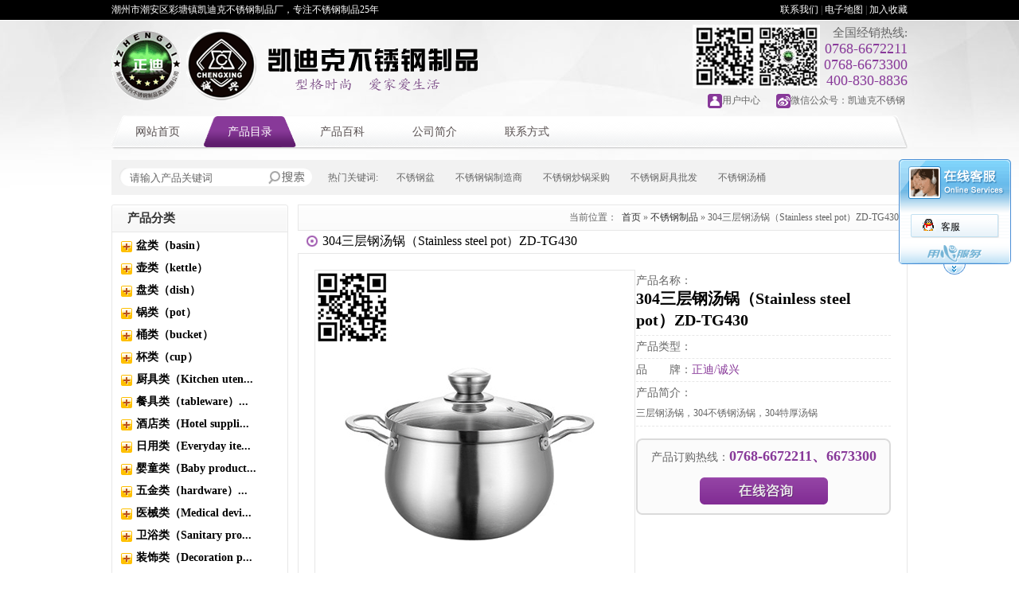

--- FILE ---
content_type: text/html; charset=utf-8
request_url: http://www.kaidike.cn/Cn/Product_Detail-791049-2470273-84652.html
body_size: 12923
content:
<!DOCTYPE html PUBLIC "-//W3C//DTD XHTML 1.0 Transitional//EN" "http://www.w3.org/TR/xhtml1/DTD/xhtml1-transitional.dtd">

<html xmlns="http://www.w3.org/1999/xhtml" >
<head>
    <title>304三层钢汤锅（Stainless steel pot）ZD-TG430_凯迪克不锈钢制品厂</title>
    <meta name="keywords" content="三层钢汤锅,304不锈钢汤锅,304特厚汤锅" />
    <meta name="description" content="品    名：304三层钢汤锅（Stainless steel pot） 编    号：ZD-TG430 材    质：304三层钢不锈...，联系电话：18029858892，联系人：黄先生" />

    <link href="http://y39-1.up71.com/Cn/Css/Css.css" type="text/css" rel="stylesheet" />

    <script src="http://Service.up71.com/Index.aspx?UserInfo_ID=791049&LanguageVersion=0" type="text/javascript" charset="UTF-8"></script>
<style>
.banner,.Superiority,.Smallads,.box1 .Profile,.gsimgbox,.ad1000x474,.Agents,.newsbox,.hotcpbox,.Brandbox,.about,.main_banner{
display: none;
}

.rzbox,#demo,.Hotline,.qa_message{
display: none;
}
</style>
<script type="text/javascript" src="http://y39-1.up71.com/Cn/javascript/jquery.js"></script>
<script type="text/javascript" src="http://y39-1.up71.com/Cn/javascript/jquery-1.4.2.min.js"></script>
<script type="text/javascript" src="http://y39-1.up71.com/Cn/javascript/ui.js"></script>
<script type="text/javascript" src="http://y39-1.up71.com/Cn/javascript/suggestword.js"></script>
<script type="text/javascript" src="http://y39-1.up71.com/Cn/javascript/slider.js"></script>
<script type="text/javascript" src="http://y39-1.up71.com/Cn/javascript/jcarousellite_1.0.1.js"></script>
<script type="text/javascript" src="http://y39-1.up71.com/Cn/javascript/Stuhover.js"></script>
<script type="text/javascript" src="http://y39-1.up71.com/Cn/javascript/top.js"></script>
<script type="text/javascript" src="http://y39-1.up71.com/Cn/javascript/common.js"></script>
<script type="text/javascript" src="http://y39-1.up71.com/Cn/javascript/newsScroll.js"></script>
<script type="text/javascript" src="http://y39-1.up71.com/Cn/javascript/scrolltopcontrol.js"></script>
<script type="text/javascript" src="http://y39-1.up71.com/Cn/javascript/CommonTop.js"></script>
<script type="text/javascript" src="http://y39-1.up71.com/Cn/javascript/TopProductSearch.js"></script>
    <script src="http://y39-1.up71.com/Cn/JavaScript/prodetail.js" type="text/javascript"></script>
    <link rel="stylesheet" href="http://y39-1.up71.com/Cn/css/globle_cn.css" type="text/css" media="screen, project, print" />
</head>
<body>
    <form name="form1" method="post" action="Product_Detail.aspx?UserInfo_ID=791049&amp;id=2470273&amp;CorpProductClass2_ID=84652" id="form1">
<div>
<input type="hidden" name="__VIEWSTATE" id="__VIEWSTATE" value="/wEPDwUKMTgwNzM2NjI1OWRkF/tx0h+UUatUumvyjsabENLqh08=" />
</div>

<div>

	<input type="hidden" name="__VIEWSTATEGENERATOR" id="__VIEWSTATEGENERATOR" value="58B34B64" />
	<input type="hidden" name="__EVENTVALIDATION" id="__EVENTVALIDATION" value="/wEWAgLVj/S4DgKio7DCAY+jgvUy02DuWQy0m4rjBv+mDYFi" />
</div>
    
<div class="topnav">
    <div class="t_linkbox">
        <div class="r_link">
            <a href="/Cn/SinglePage-791049-1.html" title='联系我们' alt='联系我们'>联系我们</a> | 
            <a href="/Cn/Map-791049.html" title='电子地图' alt='电子地图'>电子地图</a> |  
            <a id="addFavoriteLinks" href="javascript:void(0);" onMouseDown="ZkAddFavorite(this,document.location.href, document.title);" alt="点击加入收藏夹" title="点击加入收藏夹">加入收藏</a>
        </div>
        <div class="left_wc">潮州市潮安区彩塘镇凯迪克不锈钢制品厂，专注不锈钢制品25年</div>
    </div>
</div>
<div class="logocontainer">
    <div class="logo"><img title="潮洲市潮安区彩塘镇凯迪克不锈钢制品厂" src="http://file01.up71.com/File/CorpFrontInsertImage/2014/01/16/kaidike_8357_20140116164532.gif" border="0" alt="潮洲市潮安区彩塘镇凯迪克不锈钢制品厂"/></div>
    <div class="right_tel">
        <div class="tel">
            <div style="float:right;">全国经销热线:<p>0768-6672211</p>
            <p>0768-6673300</p><p>400-830-8836</p>
            </div>
            <div style="float:right; text-align:center; vertical-align:middle; padding-right:5px;"><img title="二维码" src="http://file01.up71.com/File/CorpFrontInsertImage/2014/05/20/kaidike_8357_20140520174440.png" border="0" width="80" height="80" alt="二维码"/><img title="二维码2" src="http://file01.up71.com/File/CorpFrontInsertImage/2014/05/20/kaidike_8357_20140520174451.png" border="0" width="80" height="80" alt="二维码2"/></div>
        </div>
        <div class="snslink">
            <ul>
                <li><a title="微信公众号：凯迪克不锈钢" href="https://mp.weixin.qq.com/UserInfo_ID=791049" target="_self"><img src="http://file01.up71.com/File/CorpFrontInsertImage/2013/12/27/kaidike_835799_20131227151912.gif" border="0" alt="微信公众号：凯迪克不锈钢"/></a><a href="https://mp.weixin.qq.com/" target="_blank" title='微信公众号：凯迪克不锈钢' alt='微信公众号：凯迪克不锈钢'>微信公众号：凯迪克不锈钢</a></li>
                <li><a title="用户中心" href="http://www.baidu.com" target="_blank"><img src="http://file01.up71.com/File/CorpFrontInsertImage/2013/12/27/kaidike_8357100_20131227151912.gif" border="0" alt="用户中心"/></a><a href="/Cn/Member/hyIndex-791049.html" title='用户中心' alt='用户中心'>用户中心</a></li>
            </ul>
        </div>
    </div>
</div>
<div class="mainnav">
    <ul>
        <li id="index457683233"><span><a alt="网站首页" title="网站首页" href="/Cn/Index-791049.html">网站首页</a></span></li><li id="product457683233" class="dq"><span><a alt="产品目录" title="产品目录" href="/Cn/product-791049.html">产品目录</a></span></li><li id="news457683233"><span><a alt="产品百科" title="产品百科" href="/Cn/news-791049.html">产品百科</a></span></li><li id="singleclasspage1457683233"><span><a alt="公司简介" title="公司简介" href="/Cn/singleclasspage-791049-1.html">公司简介</a></span></li><li id="singlepage1457683233"><span><a alt="联系方式" title="联系方式" href="/Cn/singlepage-791049-1.html">联系方式</a></span></li>
    </ul>
</div> 
    

<div class="main_banner">
    <img border="0" src="http://file03.up71.com/File/CorpFrontBanner/2021/04/08/kaidike_8357_20210408172732.jpg" title="main_banner" alt="main_banner" width="1000" height="188"/>
</div>
    
<div class="m1000 Searchbox d12">
        <div class="Search"><input type="hidden" id="UserInfo_ID" name="UserInfo_ID" value='791049' />
            <div class="ssk"><input type="text" name="keyword" id="keyword" onkeydown="return disableEnter(event);"  onfocus="this.value=&quot;&quot;" onblur="if(this.value==&quot;&quot; || this.value==null) this.value=&quot;请输入产品关键词&quot;" value='请输入产品关键词' /></div>
            <div class="so">
            <img id="btnsousuo" src='http://file01.up71.com/File/CorpFrontInsertImage/2014/01/21/kaidike_8357_20140121104959.gif' alt='搜索' title='搜索' onclick="return searchForm()" style="cursor:pointer;" />
            </div>
        </div>
        <div class="Keyword">
            <p>
 热门关键词: <a href="http://www.kaidike.cn/Cn/ProductIndex-791049-84645.html">不锈钢盆</a>&nbsp; <a href="http://www.kaidike.cn/Cn/ProductIndex-791049-84652.html">不锈钢锅制造商</a>&nbsp; <a href="http://www.kaidike.cn/Cn/ProductIndex-791049-84652-104729.html">不锈钢炒锅采购</a>&nbsp; <a href="http://www.kaidike.cn/Cn/ProductIndex-791049-84650.html">不锈钢厨具批发</a>&nbsp; <a href="http://www.kaidike.cn/Cn/ProductIndex-791049-84646.html">不锈钢汤桶</a></p>
        </div>
        <div class="qc"></div>
    </div>
    <div class="main">
        <div class="left" id="leftbox">
            
<div class="columnbox">
    <div class="title">
        <div class="t">产品分类</div>
    </div>
</div>
<div class="box1">
    <ul class="left_nav" style="padding-bottom:12px;">
        
                <li><span><a href="/Cn/ProductIndex-791049-84645.html" title='盆类（basin）'>盆类（basin）</a></span>
                    <div class="ejfl">
                        <span><a title='面盆（Face basin）' href="/Cn/ProductIndex-791049-84645-104662.html">面盆（Face basin）...</a></span><span><a title='斗盆（Dou basin）' href="/Cn/ProductIndex-791049-84645-104663.html">斗盆（Dou basin）</a></span><span><a title='汤盆（Soup basin）' href="/Cn/ProductIndex-791049-84645-104661.html">汤盆（Soup basin）...</a></span><span><a title='码斗（Yards fights）' href="/Cn/ProductIndex-791049-84645-104660.html">码斗（Yards fights）...</a></span><span><a title='漏盆（Leak basin）' href="/Cn/ProductIndex-791049-84645-104664.html">漏盆（Leak basin）...</a></span><span><a title='味盅（Flavour cup）' href="/Cn/ProductIndex-791049-84645-104665.html">味盅（Flavour cup）...</a></span><span><a title='油鼓（Oil drum）' href="/Cn/ProductIndex-791049-84645-104666.html">油鼓（Oil drum）</a></span><span><a title='调料缸（Seasoning cylinde）' href="/Cn/ProductIndex-791049-84645-104667.html">调料缸（Seasoning cylinde...</a></span><span><a title='洗手盆（lavabo）' href="/Cn/ProductIndex-791049-84645-104669.html">洗手盆（lavabo）</a></span><span><a title='沙律盆（Salad bowl）' href="/Cn/ProductIndex-791049-84645-104670.html">沙律盆（Salad bowl）...</a></span><span><a title='专用盆（Special pot）' href="/Cn/ProductIndex-791049-84645-104671.html">专用盆（Special pot）...</a></span>
                        <div class="qc"></div>
                    </div>
                </li>
            
                <li><span><a href="/Cn/ProductIndex-791049-84649.html" title='壶类（kettle）'>壶类（kettle）</a></span>
                    <div class="ejfl">
                        <span><a title='水壶（whistling kettle）' href="/Cn/ProductIndex-791049-84649-104697.html">水壶（whistling kettle）...</a></span><span><a title='茶壶（tea pot）' href="/Cn/ProductIndex-791049-84649-104699.html">茶壶（tea pot）</a></span><span><a title='精品壶（Delicate kettle）' href="/Cn/ProductIndex-791049-84649-104698.html">精品壶（Delicate kettle）...</a></span><span><a title='咖啡壶（Coffee pot）' href="/Cn/ProductIndex-791049-84649-104700.html">咖啡壶（Coffee pot）...</a></span><span><a title='电热壶（Electric kettle）' href="/Cn/ProductIndex-791049-84649-104696.html">电热壶（Electric kettle）...</a></span>
                        <div class="qc"></div>
                    </div>
                </li>
            
                <li><span><a href="/Cn/ProductIndex-791049-84644.html" title='盘类（dish）'>盘类（dish）</a></span>
                    <div class="ejfl">
                        <span><a title='方盘（Square plate）' href="/Cn/ProductIndex-791049-84644-104650.html">方盘（Square plate）...</a></span><span><a title='圆盘（disk）' href="/Cn/ProductIndex-791049-84644-104651.html">圆盘（disk）</a></span><span><a title='水果盘（Fruit dish）' href="/Cn/ProductIndex-791049-84644-104654.html">水果盘（Fruit dish）...</a></span><span><a title='烧烤盘（Barbecue plate）' href="/Cn/ProductIndex-791049-84644-104655.html">烧烤盘（Barbecue plate）...</a></span><span><a title='份数盘（Gastronorm containers）' href="/Cn/ProductIndex-791049-84644-104657.html">份数盘（Gastronorm contain...</a></span><span><a title='快餐盘（Snack plate）' href="/Cn/ProductIndex-791049-84644-104652.html">快餐盘（Snack plate）...</a></span><span><a title='镜面盘（Mirror dishes）' href="/Cn/ProductIndex-791049-84644-104653.html">镜面盘（Mirror dishes）...</a></span>
                        <div class="qc"></div>
                    </div>
                </li>
            
                <li><span><a href="/Cn/ProductIndex-791049-84652.html" title='锅类（pot）'>锅类（pot）</a></span>
                    <div class="ejfl">
                        <span><a title='套锅（Set of pot）' href="/Cn/ProductIndex-791049-84652-104734.html">套锅（Set of pot）...</a></span><span><a title='奶锅（Milk pot）' href="/Cn/ProductIndex-791049-84652-104725.html">奶锅（Milk pot）</a></span><span><a title='汤锅（Soup pot）' href="/Cn/ProductIndex-791049-84652-104726.html">汤锅（Soup pot）</a></span><span><a title='蒸锅（Steam pot）' href="/Cn/ProductIndex-791049-84652-104727.html">蒸锅（Steam pot）</a></span><span><a title='煎锅（Frying pan）' href="/Cn/ProductIndex-791049-84652-104728.html">煎锅（Frying pan）...</a></span><span><a title='炒锅（Fry pan）' href="/Cn/ProductIndex-791049-84652-104729.html">炒锅（Fry pan）</a></span><span><a title='火锅（hot pot）' href="/Cn/ProductIndex-791049-84652-104730.html">火锅（hot pot）</a></span><span><a title='提锅（Mention pot）' href="/Cn/ProductIndex-791049-84652-104732.html">提锅（Mention pot）...</a></span><span><a title='炖锅（saucepan）' href="/Cn/ProductIndex-791049-84652-104731.html">炖锅（saucepan）</a></span><span><a title='压力锅（pressure cooker）' href="/Cn/ProductIndex-791049-84652-104722.html">压力锅（pressure cooker）...</a></span><span><a title='节能锅（Energy-saving pot）' href="/Cn/ProductIndex-791049-84652-104733.html">节能锅（Energy-saving pot...</a></span><span><a title='电煮锅（Electric cooking pot）' href="/Cn/ProductIndex-791049-84652-161813.html">电煮锅（Electric cooking p...</a></span><span><a title='三层钢锅（Three steel pot）' href="/Cn/ProductIndex-791049-84652-104721.html">三层钢锅（Three steel pot...</a></span><span><a title='五层钢锅（Five steel pot）' href="/Cn/ProductIndex-791049-84652-130079.html">五层钢锅（Five steel pot）...</a></span>
                        <div class="qc"></div>
                    </div>
                </li>
            
                <li><span><a href="/Cn/ProductIndex-791049-84646.html" title='桶类（bucket）'>桶类（bucket）</a></span>
                    <div class="ejfl">
                        <span><a title='冰桶（Ice bucket）' href="/Cn/ProductIndex-791049-84646-104674.html">冰桶（Ice bucket）...</a></span><span><a title='水桶（bucket）' href="/Cn/ProductIndex-791049-84646-104679.html">水桶（bucket）</a></span><span><a title='提桶（bucket）' href="/Cn/ProductIndex-791049-84646-104680.html">提桶（bucket）</a></span><span><a title='多用桶（Multiple-used bucket）' href="/Cn/ProductIndex-791049-84646-104684.html">多用桶（Multiple-used buck...</a></span><span><a title='奶茶桶（Milk tea bucket）' href="/Cn/ProductIndex-791049-84646-104678.html">奶茶桶（Milk tea bucket）...</a></span><span><a title='茶叶桶（Tea bucket）' href="/Cn/ProductIndex-791049-84646-130354.html">茶叶桶（Tea bucket）...</a></span><span><a title='保温桶（Insulation barrels）' href="/Cn/ProductIndex-791049-84646-104673.html">保温桶（Insulation barrels...</a></span><span><a title='电热桶（Electrothermal barrels）' href="/Cn/ProductIndex-791049-84646-114861.html">电热桶（Electrothermal bar...</a></span><span><a title='垃圾桶（Trash can）' href="/Cn/ProductIndex-791049-84646-104676.html">垃圾桶（Trash can）...</a></span><span><a title='卫生桶（Health barrels）' href="/Cn/ProductIndex-791049-84646-104683.html">卫生桶（Health barrels）...</a></span><span><a title='专用桶（Special barrels）' href="/Cn/ProductIndex-791049-84646-104682.html">专用桶（Special barrels）...</a></span>
                        <div class="qc"></div>
                    </div>
                </li>
            
                <li><span><a href="/Cn/ProductIndex-791049-84648.html" title='杯类（cup）'>杯类（cup）</a></span>
                    <div class="ejfl">
                        <span><a title='口杯系列（Single-layer cup）' href="/Cn/ProductIndex-791049-84648-104693.html">口杯系列（Single-layer cup...</a></span><span><a title='电煮杯系列（Electric cooking cup）' href="/Cn/ProductIndex-791049-84648-161812.html">电煮杯系列（Electric cooki...</a></span><span><a title='办公杯系列（Office cup）' href="/Cn/ProductIndex-791049-84648-104695.html">办公杯系列（Office cup）...</a></span><span><a title='保温杯系列（vacuum cup）' href="/Cn/ProductIndex-791049-84648-104694.html">保温杯系列（vacuum cup）...</a></span>
                        <div class="qc"></div>
                    </div>
                </li>
            
                <li><span><a href="/Cn/ProductIndex-791049-84650.html" title='厨具类（Kitchen utensils）'>厨具类（Kitchen uten...</a></span>
                    <div class="ejfl">
                        <span><a title='汤壳（Soup Ladle）' href="/Cn/ProductIndex-791049-84650-104705.html">汤壳（Soup Ladle）...</a></span><span><a title='水勺（Water spoon）' href="/Cn/ProductIndex-791049-84650-104710.html">水勺（Water spoon）...</a></span><span><a title='冰铲（Ice shovel）' href="/Cn/ProductIndex-791049-84650-104706.html">冰铲（Ice shovel）...</a></span><span><a title='厨勺（Hutch spoon）' href="/Cn/ProductIndex-791049-84650-104708.html">厨勺（Hutch spoon）...</a></span><span><a title='厨铲（Hutch shovel）' href="/Cn/ProductIndex-791049-84650-104707.html">厨铲（Hutch shovel）...</a></span><span><a title='调味罐（Seasonings cans）' href="/Cn/ProductIndex-791049-84650-104709.html">调味罐（Seasonings cans）...</a></span><span><a title='厨具套装（Kitchen utensils）' href="/Cn/ProductIndex-791049-84650-104704.html">厨具套装（Kitchen utensils...</a></span>
                        <div class="qc"></div>
                    </div>
                </li>
            
                <li><span><a href="/Cn/ProductIndex-791049-84651.html" title='餐具类（tableware）'>餐具类（tableware）...</a></span>
                    <div class="ejfl">
                        <span><a title='食碗（bowl）' href="/Cn/ProductIndex-791049-84651-104718.html">食碗（bowl）</a></span><span><a title='饭盒（Lunch box）' href="/Cn/ProductIndex-791049-84651-104716.html">饭盒（Lunch box）</a></span><span><a title='食篮（Food basket）' href="/Cn/ProductIndex-791049-84651-104717.html">食篮（Food basket）...</a></span><span><a title='快餐杯（Fastfood cups）' href="/Cn/ProductIndex-791049-84651-104713.html">快餐杯（Fastfood cups）...</a></span><span><a title='保鲜盒（Preservation box）' href="/Cn/ProductIndex-791049-84651-104714.html">保鲜盒（Preservation box）...</a></span><span><a title='调味盒（Seasonings box）' href="/Cn/ProductIndex-791049-84651-104715.html">调味盒（Seasonings box）...</a></span><span><a title='刀叉匙（Knives and forks spoon）' href="/Cn/ProductIndex-791049-84651-104719.html">刀叉匙（Knives and forks s...</a></span>
                        <div class="qc"></div>
                    </div>
                </li>
            
                <li><span><a href="/Cn/ProductIndex-791049-84647.html" title='酒店类（Hotel supplies）'>酒店类（Hotel suppli...</a></span>
                    <div class="ejfl">
                        <span><a title='冰碗（Ice bowl）' href="/Cn/ProductIndex-791049-84647-104686.html">冰碗（Ice bowl）</a></span><span><a title='糖罐（sugar container）' href="/Cn/ProductIndex-791049-84647-104691.html">糖罐（sugar container）...</a></span><span><a title='调酒器（Cocktail shaker）' href="/Cn/ProductIndex-791049-84647-104687.html">调酒器（Cocktail shaker）...</a></span><span><a title='果汁鼎（Juice vessels）' href="/Cn/ProductIndex-791049-84647-104688.html">果汁鼎（Juice vessels）...</a></span><span><a title='密封罐（Seal cans）' href="/Cn/ProductIndex-791049-84647-104690.html">密封罐（Seal cans）...</a></span><span><a title='自助餐炉（Buffet stoves）' href="/Cn/ProductIndex-791049-84647-104692.html">自助餐炉（Buffet stoves）...</a></span>
                        <div class="qc"></div>
                    </div>
                </li>
            
                <li><span><a href="/Cn/ProductIndex-791049-84641.html" title='日用类（Everyday items）'>日用类（Everyday ite...</a></span>
                    <div class="ejfl">
                        <span><a title='盖子（pot lid）' href="/Cn/ProductIndex-791049-84641-104634.html">盖子（pot lid）</a></span><span><a title='炉圈（stove circle）' href="/Cn/ProductIndex-791049-84641-158741.html">炉圈（stove circle）...</a></span><span><a title='椅子（chair）' href="/Cn/ProductIndex-791049-84641-161587.html">椅子（chair）</a></span>
                        <div class="qc"></div>
                    </div>
                </li>
            
                <li><span><a href="/Cn/ProductIndex-791049-84640.html" title='婴童类（Baby products）'>婴童类（Baby product...</a></span>
                    <div class="ejfl">
                        <span><a title='儿童餐具（Children's tableware）' href="/Cn/ProductIndex-791049-84640-122970.html">儿童餐具（Children's table...</a></span><span><a title='奶瓶（Baby Feeding Bottle）' href="/Cn/ProductIndex-791049-84640-104631.html">奶瓶（Baby Feeding Bottle...</a></span>
                        <div class="qc"></div>
                    </div>
                </li>
            
                <li><span><a href="/Cn/ProductIndex-791049-84642.html" title='五金类（hardware）'>五金类（hardware）...</a></span>
                    <div class="ejfl">
                        <span><a title='铰链（hinge）' href="/Cn/ProductIndex-791049-84642-104636.html">铰链（hinge）</a></span><span><a title='插销（door bolt ）' href="/Cn/ProductIndex-791049-84642-104637.html">插销（door bolt ）...</a></span><span><a title='合页（hinges）' href="/Cn/ProductIndex-791049-84642-104638.html">合页（hinges）</a></span><span><a title='连接片（Connecting piece）' href="/Cn/ProductIndex-791049-84642-104639.html">连接片（Connecting piece）...</a></span>
                        <div class="qc"></div>
                    </div>
                </li>
            
                <li><span><a href="/Cn/ProductIndex-791049-84643.html" title='医械类（Medical devices）'>医械类（Medical devi...</a></span>
                    <div class="ejfl">
                        <span><a title='腰盘（Waist dish）' href="/Cn/ProductIndex-791049-84643-104641.html">腰盘（Waist dish）...</a></span><span><a title='治疗盘（Treatment plate）' href="/Cn/ProductIndex-791049-84643-104642.html">治疗盘（Treatment plate）...</a></span><span><a title='医用方盘（Medical dish）' href="/Cn/ProductIndex-791049-84643-104640.html">医用方盘（Medical dish）...</a></span><span><a title='喷砂精密镊子（Gush arenaceous tweezers）' href="/Cn/ProductIndex-791049-84643-104649.html">喷砂精密镊子（Gush arenace...</a></span><span><a title='砂光精密镊子（Sanding precision tweezers）' href="/Cn/ProductIndex-791049-84643-104646.html">砂光精密镊子（Sanding prec...</a></span><span><a title='防静电精密镊子（Antistatic precision tweezers）' href="/Cn/ProductIndex-791049-84643-104645.html">防静电精密镊子（Antistatic...</a></span><span><a title='不锈钢尖咀镊子（Stainless steel tweezers）' href="/Cn/ProductIndex-791049-84643-104648.html">不锈钢尖咀镊子（Stainless ...</a></span><span><a title='可换头防静电镊子（anti-static tweezers）' href="/Cn/ProductIndex-791049-84643-104647.html">可换头防静电镊子（anti-sta...</a></span><span><a title='其它医用器皿（Other medical vessels）' href="/Cn/ProductIndex-791049-84643-104643.html">其它医用器皿（Other medica...</a></span>
                        <div class="qc"></div>
                    </div>
                </li>
            
                <li><span><a href="/Cn/ProductIndex-791049-84654.html" title='卫浴类（Sanitary products）'>卫浴类（Sanitary pro...</a></span>
                    <div class="ejfl">
                        <span><a title='地漏（Floor drain）' href="/Cn/ProductIndex-791049-84654-104744.html">地漏（Floor drain）...</a></span><span><a title='纸盒（Toilet Roll）' href="/Cn/ProductIndex-791049-84654-104745.html">纸盒（Toilet Roll）...</a></span><span><a title='衣钩（clothes hook）' href="/Cn/ProductIndex-791049-84654-104746.html">衣钩（clothes hook）...</a></span><span><a title='烟灰缸（The ashtray）' href="/Cn/ProductIndex-791049-84654-130803.html">烟灰缸（The ashtray）...</a></span><span><a title='毛巾杆（Towel lever）' href="/Cn/ProductIndex-791049-84654-104748.html">毛巾杆（Towel lever）...</a></span><span><a title='毛巾环（Towel ring）' href="/Cn/ProductIndex-791049-84654-104749.html">毛巾环（Towel ring）...</a></span><span><a title='浴巾架（Bath towel holder）' href="/Cn/ProductIndex-791049-84654-104750.html">浴巾架（Bath towel holder...</a></span><span><a title='皂液器（Hand sanitizer vessels）' href="/Cn/ProductIndex-791049-84654-104751.html">皂液器（Hand sanitizer ves...</a></span>
                        <div class="qc"></div>
                    </div>
                </li>
            
                <li><span><a href="/Cn/ProductIndex-791049-84653.html" title='装饰类（Decoration products）'>装饰类（Decoration p...</a></span>
                    <div class="ejfl">
                        <span><a title='拉手（Shake handshandle）' href="/Cn/ProductIndex-791049-84653-104736.html">拉手（Shake handshandle）...</a></span><span><a title='圆球（ball）' href="/Cn/ProductIndex-791049-84653-104738.html">圆球（ball）</a></span><span><a title='弯头（Elbow）' href="/Cn/ProductIndex-791049-84653-104737.html">弯头（Elbow）</a></span><span><a title='艺术花（Art flowers）' href="/Cn/ProductIndex-791049-84653-104739.html">艺术花（Art flowers）...</a></span>
                        <div class="qc"></div>
                    </div>
                </li>
            
                <li><span><a href="/Cn/ProductIndex-791049-84655.html" title='加工类（processing）'>加工类（processing）...</a></span>
                    <div class="ejfl">
                        
                        <div class="qc"></div>
                    </div>
                </li>
            
    </ul>
</div>
            
<div class="columnbox d12">
    <div class="title">
        <div class="t">新资讯</div>
    </div>
</div>
<div class="box1">
    <ul class="leftxw">
        
                <li><a title='快递查询网' href="/Cn/InviteInfo_Detail-791049-730762-0.html">快递查询网</a></li>
            
                <li><a title='凯迪克商城' href="/Cn/InviteInfo_Detail-791049-728746-0.html">凯迪克商城</a></li>
            
                <li><a title='手机移联：中国不锈钢制品供应商' href="/Cn/InviteInfo_Detail-791049-725508-0.html">手机移联：中国不锈钢制品供应商</a></li>
            
                <li><a title='巧鉴不锈钢餐厨具' href="/Cn/InviteInfo_Detail-791049-727387-0.html">巧鉴不锈钢餐厨具</a></li>
            
                <li><a title='对于不锈钢餐厨具的一些认识和看法' href="/Cn/InviteInfo_Detail-791049-727386-0.html">对于不锈钢餐厨具的一些认识和看...</a></li>
            
                <li><a title='世界钢铁工业钢铁技术大盘点' href="/Cn/InviteInfo_Detail-791049-727385-0.html">世界钢铁工业钢铁技术大盘点</a></li>
            
    </ul>
</div>
            

<div class="columnbox d12">
    <div class="title">
        <div class="t">联系方式</div>
    </div>
</div>
<div class="box1">
    <div class="leftContact">
        <p>
	<img alt="潮州市潮安区彩塘镇凯迪克不锈钢制品厂" height="97" src="Images/left_lxwm.gif" title="潮州市潮安区彩塘镇凯迪克不锈钢制品厂" width="196" /></p>
<p>
	电话：0768-6673300，6672211</p>
<p>
	邮箱：<a href="mailto:kaidike@126.com">78504037@qq.com</a></p>
    </div>
</div>
        </div>
        <div class="right">
            <div class="Sectiontitle ">
                <span>当前位置：&nbsp; <a href="/Cn/Index-791049.html">首页</a>&nbsp;»&nbsp;<a href="/Cn/Product-791049.html">不锈钢制品</a>&nbsp;»&nbsp;304三层钢汤锅（Stainless steel pot）ZD-TG430</span>
                <div class="title">304三层钢汤锅（Stainless steel pot）ZD-TG430</div> 
            </div>
            <div class="box1 d12 ProductInfo">
        
        <link href="/Cn/Css/cloud-zoom.css" type="text/css" rel="stylesheet" />
        <script type="text/javascript" src="/Cn/JavaScript/cloud-zoom.1.0.2.min.js"></script>
      <div class="Productpic">
        <div class="BigPicture">
            <a id="imgbig" href="http://file03.up71.com/File/CorpProductImages/2019/12/15/0_kaidike_8357_20191215121153.jpg" class = 'cloud-zoom'><img class="imgsty" alt="304三层钢汤锅（Stainless steel pot）ZD-TG430" src="http://file03.up71.com/File/CorpProductImages/2019/12/15/3_kaidike_8357_20191215121153.jpg" border="0" /></a>
        </div>
        <div class="qc"></div>
        <div class="Thumbnaillist">
          <div class="l" style="height:117px;"><a id="btn_focus_prev" href="javascript:void(0);">&nbsp;</a></div>
          <div id="prolist" class="piclist" style="height:117px;">
            <ul>
                
                        <li style="height:117px;"><a href="javascript:ShowBigA('http://file03.up71.com/File/CorpProductImages/2019/12/15/3_kaidike_8357_20191215121153.jpg')"><img src="http://file03.up71.com/File/CorpProductImages/2019/12/15/1_kaidike_8357_20191215121153.jpg" border="0" style="cursor:pointer;" alt="304三层钢汤锅（Stainless steel pot）ZD-TG430" title="304三层钢汤锅（Stainless steel pot）ZD-TG430"></a></li>
                        
                        
                    
            </ul>
          </div>
          <div class="r" style="height:117px;"><a id="btn_focus_next" href="javascript:void(0);">&nbsp;</a></div>
        </div>
        
      </div>
      <div class="r_info">
      <ul>
        <li>产品名称：<h1>304三层钢汤锅（Stainless steel pot）ZD-TG430</h1></li>
        <li>产品类型：</li>
        <li>品&nbsp;&nbsp;&nbsp;&nbsp; &nbsp; 牌：<SPAN>正迪/诚兴</SPAN></li>
        <li>产品简介：<p>三层钢汤锅，304不锈钢汤锅，304特厚汤锅</p></li>
      </ul>
      <div class="ol_tel">产品订购热线：<strong>0768-6672211、6673300</strong>
        <div class="ol"><a href="/Cn/Order-791049-2470273.html"><img title="在线资讯" src="http://file01.up71.com/File/CorpFrontInsertImage/2013/12/27/kaidike_835723_20131227151911.gif" border="0" alt="在线资讯"/></a></div>
      </div>
      </div>
      <div class="qc"></div>
      
      <div class="btbox">产品详情</div>
      
      <div class="Introduction"><p>
 <img alt="http://www.kaidike.cn" border="0" src="http://file03.up71.com/File/CorpEditImages/2019/12/15/0_kaidike_8357_98_20191215121138.png" /></p>
<div>
 品&nbsp; &nbsp; 名：304三层钢汤锅（Stainless steel pot）</div>
<div>
 &nbsp;</div>
<div>
 编&nbsp; &nbsp; 号：ZD-TG430</div>
<div>
 &nbsp;</div>
<div>
 材&nbsp; &nbsp; 质：304三层钢不锈钢</div>
<div>
 &nbsp;</div>
<div>
 规&nbsp; &nbsp; 格：20cm，22cm，24cm</div>
<div>
 &nbsp;</div>
<div>
 包&nbsp; &nbsp; 装：8只/箱</div>
<div>
 &nbsp;</div>
<div>
 包装尺寸及件重：</div>
<div>
 20cm--单品净重1950克--8只/箱--外箱尺寸62*34*49cm--件重约20kg；</div>
<div>
 22cm--单品净重2250克--8只/箱--外箱尺寸65*36*53cm--件重约23kg；</div>
<div>
 24cm--单品净重2600克--8只/箱--外箱尺寸69*38*56cm--件重约27kg。</div>
</div>
 <div class="titlebar d12">网上采购：</div>
 
      
 
<div class="Purchase">
    <div class="lyk">
        <div class="l_text">姓名：</div>
        <div class="r_lyk input1">
            <input id="RealName" name="RealName" type="text" /><font color="#FF0000">*</font>
        </div>
        <div class="qc"></div>
        <div class="l_text">手机或电话：</div>
        <div class="r_lyk input1">
            <input id="Telephone" name="Telephone" type="text" /><font color="#FF0000">*</font>
        </div>
        <div class="qc"></div>
        <div class="l_text">邮箱：</div>
        <div class="r_lyk input1">
            <input id="Email" name="Email" type="text" /><font color="#FF0000"> *</font>
            </div>
        <div class="qc"></div>
        <div class="l_text">采购意向描述：</div>
        <div class="r_lyk textarea1">
            <textarea name="Content1" id="Content1" cols="45" rows="5" ></textarea><font color="#FF0000"> *</font><br />
            请填写<strong style="color:#FF0000;">采购</strong>的产品数量和产品描述，方便我们进行统一备货。 
        </div>
        <div class="qc"></div>
        <div class="l_text">验证码：</div>
        <div class="r_lyk">
            <span><input id="CheckCode1" name="CheckCode1" type="text" /></span>
            <span><font color="#FF0000"> *</font></span>
            <span><img src="/Cn/CheckCode.aspx" id="code1" style="WIDTH:55px; CURSOR:pointer; HEIGHT:22px" onClick="getImage4()" alt="看不清楚？点击换张图片" title="看不清楚？点击换张图片" align="middle" border="0" height="22"/></span>
            <span><a href="javascript:void(0);" onclick="getImage4();">换一张</a></span>
        </div>
        <div class="qc"></div>
        <div class="qc"></div>
        <div class="l_text"></div>
        <div class="r_lyk an"><span><a href="javascript:void(0);" onclick="click_order();"><img border="0" alt="提交信息" title="提交信息" src="/Cn/Images/Submit.gif" /></a></span><span><input type="image" alt="重新设置" title="重新设置" src="/Cn/Images/Reset.gif" onclick="return resetBtn(this.form)" /></span></div>
        <div class="qc"></div>
    </div>
</div>
      <div class="titlebar d12">相关产品</div>
      <div class="newcpbox">
        <ul>
            
                    
                    <li><div class="pic">
                    <span><a title='木耳弧形锅三件套（Stainless steel pot set of 3 pieces）' href="/Cn/Product_Detail-791049-3097605-0-0.html">
                    <img src="http://file03.up71.com/File/CorpProductImages/2025/09/22/2_kaidike_8357_20250922114314.jpg" border="0" alt="木耳弧形锅三件套（Stainless steel pot set of 3 pieces）" title="木耳弧形锅三件套（Stainless steel pot set of 3 pieces）" /></a></span>
                    </div><p><a title='木耳弧形锅三件套（Stainless steel pot set of 3 pieces）' href="/Cn/Product_Detail-791049-3097605-0-0.html">
                    木耳弧形锅三件套（Stainless steel pot set of 3 pieces）</a></p></li>
                
                    
                    <li><div class="pic">
                    <span><a title='诚兴牌打底压力锅（Stainless steel pressure cooker）ZD-YLG053' href="/Cn/Product_Detail-791049-962177-0-0.html">
                    <img src="http://file02.up71.com/File/CorpProductImages/2016/01/20/2_kaidike_8357_0_20160120203807.jpg" border="0" alt="诚兴牌打底压力锅（Stainless steel pressure cooker）ZD-YLG053" title="诚兴牌打底压力锅（Stainless steel pressure cooker）ZD-YLG053" /></a></span>
                    </div><p><a title='诚兴牌打底压力锅（Stainless steel pressure cooker）ZD-YLG053' href="/Cn/Product_Detail-791049-962177-0-0.html">
                    诚兴牌打底压力锅（Stainless steel pressure cooker）ZD-YLG053</a></p></li>
                
                    
                    <li><div class="pic">
                    <span><a title='304三层钢汤锅（Stainless steel pot）ZD-TG430' href="/Cn/Product_Detail-791049-2470273-0-0.html">
                    <img src="http://file03.up71.com/File/CorpProductImages/2019/12/15/2_kaidike_8357_20191215121153.jpg" border="0" alt="304三层钢汤锅（Stainless steel pot）ZD-TG430" title="304三层钢汤锅（Stainless steel pot）ZD-TG430" /></a></span>
                    </div><p><a title='304三层钢汤锅（Stainless steel pot）ZD-TG430' href="/Cn/Product_Detail-791049-2470273-0-0.html">
                    304三层钢汤锅（Stainless steel pot）ZD-TG430</a></p></li>
                
                    
                    <li><div class="pic">
                    <span><a title='三层钢炒锅（Stainless Steel Wok）ZD-SCG04' href="/Cn/Product_Detail-791049-1181696-0-0.html">
                    <img src="http://file02.up71.com/File/CorpProductImages/2017/05/20/2_kaidike_8357_0_20170520202134.jpg" border="0" alt="三层钢炒锅（Stainless Steel Wok）ZD-SCG04" title="三层钢炒锅（Stainless Steel Wok）ZD-SCG04" /></a></span>
                    </div><p><a title='三层钢炒锅（Stainless Steel Wok）ZD-SCG04' href="/Cn/Product_Detail-791049-1181696-0-0.html">
                    三层钢炒锅（Stainless Steel Wok）ZD-SCG04</a></p></li>
                
        </ul>
        <div class="qc"></div>
      </div>
      <div class="titlebar d12">产品评论</div>
      <div class="ProductReview">
        <ul class="pllist">
            
        </ul>
        <div class="morepl"><a href="/Cn/Prodocu_Comment-791049.html">展开更多评论</a></div>
      </div>
    <input name="GuestBook_Pro1$hidCorpProductID" type="hidden" id="GuestBook_Pro1_hidCorpProductID" />
<div class="titlebar d12">我要评论</div>
<div class="Icomment"><div class="lyk">
    <div class="qc"></div>
    <div class="qc"></div>
    <div class="qc"></div>
        <div class="l_text">评论内容：</div>
        <div class="r_lyk textarea1">
            <textarea name="Content" id="Content" cols="45" rows="5" ></textarea>
        <font color="#FF0000"> *</font></div>
        <div class="qc"></div>
        <div class="l_text">验证码：</div>
        <div class="r_lyk">
            <span><input id="CheckCode" name="CheckCode" type="text" /></span>
            <span><font color="#FF0000"> *</font></span>
            <span><img src="/Cn/CheckCode.aspx" id="code" style="WIDTH:55px; CURSOR:pointer; HEIGHT:22px" onClick="getImage3()" alt="看不清楚？点击换张图片" title="看不清楚？点击换张图片" align="middle" border="0" height="22"/></span>
            <span><a href="javascript:void(0);" onclick="getImage3();">换一张</a></span>
        </div>
        <div class="qc"></div>
        <div class="l_text"></div>
        <div class="r_lyk an"><span><a href="javascript:void(0);" onclick="click_pro(2470273);"><img border="0" alt="提交信息" title="提交信息" src="/Cn/Images/Submit.gif" /></a></span><span><input type="image" alt="重新设置" title="重新设置" src="/Cn/Images/Reset.gif" onclick="return resetBtn(this.form)" /></span></div>
        <div class="qc"></div>
    </div>
</div>
    </div>
        </div>
        <div class="qc"></div>
    </div>
    <input type="hidden" id="UserInfo_ID" name="UserInfo_ID" value='791049' />
    
<div class="d12 Links">
    <div class="m1000 main">
        <div class="Hotline"><img title="友情链接" src="http://file01.up71.com/File/CorpFrontInsertImage/2013/12/27/kaidike_835785_20131227151912.gif" border="0" alt="友情链接"/>全国经销热线:<p>0768-6672211</p></div>
        <div class="text1">友情连接：</div>
        <div class="linkslist">
            
                    <span><a alt='中国制造网' title='中国制造网' href="https://kaidike.en.made-in-china.com/" target="_blank">中国制造网</a></span>
                
                    <span><a alt='阿里巴巴' title='阿里巴巴' href="https://yangkai.1688.com/" target="_blank">阿里巴巴</a></span>
                
                    <span><a alt='首商网' title='首商网' href="http://kaidike0.sooshong.com/" target="_blank">首商网</a></span>
                
                    <span><a alt='利酷搜黄页网' title='利酷搜黄页网' href="https://www.likuso.com/gongsi/1user64b3ec1fdfacead.html" target="_blank">利酷搜黄页网</a></span>
                
                    <span><a alt='中国供应商网' title='中国供应商网' href="https://0768kaidike.gys.cn/supply/" target="_blank">中国供应商网</a></span>
                
                    <span><a alt='中国工控行业门户网站' title='中国工控行业门户网站' href="http://www.chinagkong.com/chinashop/index_949837.html" target="_blank">中国工控行业门户网站</a></span>
                
                    <span><a alt='搜了网' title='搜了网' href="http://www.chinagkong.com/chinashop/index_949837.html" target="_blank">搜了网</a></span>
                
                    <span><a alt='百度' title='百度' href="https://www.baidu.com/s?ie=utf-8&f=3&rsv_bp=1&rsv_idx=1&tn=47018152_dg&wd=凯迪克不锈钢&oq=凯迪克不锈钢&rsv" target="_blank">百度</a></span>
                
        </div>
        <div class="qc"></div>
    </div>
</div>
<div class="bottom_link">
    <a href="/Cn/SingleClassPage-791049-1.html" alt='关于凯迪克' title='关于凯迪克'>关于凯迪克</a>   |   
    <a href="/Cn/SinglePage-791049-1.html" alt='联系方式' title='联系方式'>联系方式</a>   |   
    
    <a href="/Cn/SingleClassPage-791049-1-17443.html" target="_self" title="人才招聘">人才招聘</a>   |   
    <a href="/Cn/SinglePage-791049-1.html#ditutitle" alt='电子地图' title='电子地图'>电子地图</a>
</div>
<div class="bottom">
    <div class="r_wa"><img title="潮洲市潮安区彩塘镇凯迪克不锈钢制品厂" src="http://file01.up71.com/File/CorpFrontInsertImage/2013/12/27/kaidike_835794_20131227151912.gif" border="0" alt="潮洲市潮安区彩塘镇凯迪克不锈钢制品厂"/><img title="潮洲市潮安区彩塘镇凯迪克不锈钢制品厂" src="http://file01.up71.com/File/CorpFrontInsertImage/2013/12/27/kaidike_835793_20131227151912.gif" border="0" alt="潮洲市潮安区彩塘镇凯迪克不锈钢制品厂"/></div>
    <div class="l_img"><img title="潮洲市潮安区彩塘镇凯迪克不锈钢制品厂" src="http://file03.up71.com/File/CorpFrontInsertImage/2021/04/20/kaidike_8357_20210420100108.png" border="0" alt="潮洲市潮安区彩塘镇凯迪克不锈钢制品厂"/></div>
    <div class="copyright">
        网站ICP备案号：<a href="https://beian.miit.gov.cn/" target="_blank">粤ICP备16067066号-1</a>
        <p style="text-align: center;">
 CopyRight &copy; 2010 kaidike.cn All Rights Reserved.</p>
<p style="text-align: center;">
 潮州市潮安区彩塘镇凯迪克不锈钢制品厂&nbsp;&nbsp;&nbsp;&nbsp; 地址：广东省潮州市潮安区彩塘镇宏一工业区</p>
<p>
 <span style="text-align: center; color: rgb(92, 80, 75); line-height: 24px; font-family: 微软雅黑, Verdana, 微软雅黑, Arial, 宋体, Geneva, sans-serif; font-size: 13px;">友情链接：<a href="https://www.made-in-china.com">中国制造网</a></span><font face="微软雅黑, Verdana, 微软雅黑, Arial, 宋体, Geneva, sans-serif">&nbsp;</font><a href="http://www.kaidike.cn/Cn/ProductIndex-791049-84652-104734.html" style="text-align: center; color: rgb(92, 80, 75); line-height: 24px; font-family: 微软雅黑, Verdana, 微软雅黑, Arial, 宋体, Helvetica, sans-serif; font-size: 13px; text-decoration: none;">不锈钢</a>面盆<span style="text-align: center; color: rgb(92, 80, 75); line-height: 24px; font-family: 微软雅黑, Verdana, 微软雅黑, Arial, 宋体, Geneva, sans-serif; font-size: 13px;">&nbsp;不锈钢蒸锅 不锈钢汤桶&nbsp;不锈钢水壶</span><span style="text-align: center; color: rgb(92, 80, 75); line-height: 24px; font-family: 微软雅黑, Verdana, 微软雅黑, Arial, 宋体, Geneva, sans-serif; font-size: 13px;">&nbsp;不锈钢压力锅&nbsp;</span></p>
<script type="text/javascript">var cnzz_protocol = (("https:" == document.location.protocol) ? " https://" : " http://");document.write(unescape("%3Cspan id='cnzz_stat_icon_3207112'%3E%3C/span%3E%3Cscript src='" + cnzz_protocol + "s19.cnzz.com/stat.php%3Fid%3D3207112%26online%3D1%26show%3Dline' type='text/javascript'%3E%3C/script%3E"));</script>
        
	技术支持：<a href="http://www.jz60.com" rel="nofollow" target="_brank" title="牵牛建站">牵牛建站</a> | <a href="http://www.zk71.com/" rel="nofollow" target="_brank" title="中科商务网">中科商务网</a><a id="jszz_a" style="display:none;">&nbsp;</a>
<script>
(function(){
    var bp = document.createElement('script');
    var curProtocol = window.location.protocol.split(':')[0];
    if (curProtocol === 'https') {
        bp.src = 'https://zz.bdstatic.com/linksubmit/push.js';        
    }
    else {
        bp.src = 'http://push.zhanzhang.baidu.com/push.js';
    }
    var s = document.getElementsByTagName("script")[0];
    s.parentNode.insertBefore(bp, s);
})();

(function(){
var src = "https://s.ssl.qhres2.com/ssl/ab77b6ea7f3fbf79.js";
document.write('<script src="' + src + '" id="sozz"><\/script>');
})();
</script>&nbsp;|&nbsp;<a href='http://login.jz60.com/?userinfo_id=791049' title="网站管理"  target='_brank'>网站管理</a>
    </div>
</div>

    </form>
     
</body>
</html>

--- FILE ---
content_type: text/css
request_url: http://y39-1.up71.com/Cn/Css/Css.css
body_size: 6222
content:
@charset "utf-8";
body{font-size:12px;font-family:"微软雅黑";margin:0px;padding: 0px;color: #666666;background-image: url(/Cn/Images/top_bg.jpg);background-repeat: no-repeat;background-position: center 25px;}
ul{margin: 0px;padding: 0px;}
a{color:#666666;text-decoration:none;}
a:hover{
	color:#883999;
	text-decoration:underline;
}
p{margin: 0px;}li{list-style-type: none;}dl, dt, dd{margin: 0px;padding: 0px;}
h1 {
	margin: 0px;
	padding: 0px;
}

.qc{clear: both;float: none;}
.d12{margin-top: 12px;}
.m1000{height: auto;width: 1000px;margin-right: auto;margin-left: auto;}
.topnav{background-color: #000000;height: 25px;border-bottom-width: 1px;border-bottom-style: solid;border-bottom-color: #FFFFFF;}
.t_linkbox{height: auto;width: 1000px;margin-right: auto;margin-left: auto;line-height: 24px;}
.t_linkbox a{color: #FFFFFF;}
.t_linkbox .left_wc{float: left;color: #FFFFFF;}
.t_linkbox .r_link{float: right;}
.logocontainer{height: 118px;width: 1000px;margin-right: auto;margin-left: auto;}
.logocontainer .logo{float: left;}
.logocontainer .right_tel{float: right;width: 358px;height: 118px;}
.logocontainer .right_tel .tel{text-align: right;line-height: 20px;padding-top: 5px;font-size: 15px;}
.logocontainer .right_tel .tel p{font-size: 18px;color: #883999;}
.right_tel .snslink{padding-top: 7px;padding-right: 3px; clear:both;}
/*.right_tel .snslink ul li{float: right;width: 80px;text-align: right;padding-left: 10px;}*/
.right_tel .snslink ul li{float: right;width: auto;text-align: right;padding-left: 10px;}
.right_tel .snslink ul li img{float: left;margin-left: 10px;}
.mainnav{height: 45px;width: 1000px;background-image: url(/Cn/Images/top_nav_bg.gif);margin-right: auto;margin-left: auto;}
.mainnav ul li{
	float: left;
	height: 39px;
	line-height: 39px;
	padding-top: 2px;
	overflow: hidden;
}
.mainnav ul li span{display: block;height: 39px;float: left;padding-left: 17px;}
.mainnav ul li span a{
	display: block;
	height: 39px;
	padding-right: 30px;
	color: #585050;
	font-size: 14px;
	padding-left: 13px;
	float: left;
}
.mainnav ul .dq span{display: block;height: 39px;float: left;background-image: url(/Cn/Images/top_nav_hover_01.gif);background-repeat: no-repeat;background-position: left;padding-left: 17px;}
.mainnav ul .dq span a{display: block;height: 39px;padding-right: 30px;background-image: url(/Cn/Images/top_nav_hover_02.gif);background-repeat: no-repeat;background-position: right;color: #FFFFFF;font-size: 14px;padding-left: 13px;text-decoration: none;}
.mainnav ul li:hover span{display: block;height: 39px;float: left;background-image: url(/Cn/Images/top_nav_hover_01.gif);background-repeat: no-repeat;background-position: left;padding-left: 17px;}
.mainnav ul li:hover span a{display: block;height: 39px;padding-right: 30px;background-image: url(/Cn/Images/top_nav_hover_02.gif);background-repeat: no-repeat;background-position: right;color: #FFFFFF;font-size: 14px;padding-left: 13px;text-decoration: none;}
.banner{
	height: 437px;
	width: 100%;
	margin-right: auto;
	margin-left: auto;
	clear: both;
	float: none;
	margin-top: 10px;
}
.Searchbox{background-color: #f2f2f2;height: auto;width: 980px;margin-right: auto;margin-left: auto;padding: 10px;}
.Searchbox .Search{float: left;}
.Search .ssk{background-image: url(/Cn/Images/ssk.gif);height: 24px;width: 185px;float: left;}
.Search .ssk input{width: 170px;border: 1px solid #FFFFFF;margin-top: 3px;margin-left: 10px;color: #666666;}
.Search .so{float: left;}
.Searchbox .Keyword{float: left;margin-left: 20px;line-height: 24px;width: 710px;overflow: hidden;color: #666666;}
.Searchbox .Keyword a{margin-left: 20px;}
.newProductbox .sidebar{width: 222px;float: left;}
.newProductbox .rightbox{float: right;width: 762px;height: auto;}
.columnbox{height: 34px;background-image: url(/Cn/Images/03.gif);background-repeat: no-repeat;background-position: right;}
.columnbox .title{background-image: url(/Cn/Images/01.gif);background-repeat: no-repeat;background-position: left;height: 34px;}
.columnbox .title .t{
	float: left;
	height: 34px;
	line-height: 34px;
	font-size: 15px;
	color: #333333;
	padding-left: 20px;
	font-weight: bold;
}
.columnbox .title span{float: right;display: block;padding-top: 10px;padding-right: 10px;}
.box1{
	clear: both;
	float: none;
	border: 1px solid #e7e7e7;
	background-color: #FFFFFF;
}
/*.left_nav{padding-right: 10px;padding-left: 10px;padding-top: 3px;padding-bottom: 3px;}
.left_nav li{height: auto;clear: both;float: none;}
.left_nav li span{
	display: block;
	font-size: 14px;
	height: 28px;
}
.left_nav li span a{
	display: block;
	line-height: 28px;
	font-weight: bold;
	color: #000000;
	background-image: url(/Cn/Images/04.gif);
	background-repeat: no-repeat;
	background-position: 1px 8px;
	padding-left: 20px;
	height: 28px;
}
.left_nav li .ejfl{clear: both;float: none;padding-left: 10px;padding-bottom: 5px;}
.left_nav li .ejfl span{float: left;font-size: 12px;white-space: nowrap;line-height: 24px;height: 24px;}
.left_nav li .ejfl span a{background-image: none;height: auto;line-height: 24px;padding-top: 0px;padding-right: 10px;padding-bottom: 0px;padding-left: 10px;font-weight: normal;background-repeat: no-repeat;color: #838383;}
.left_nav li .ejfl span a:hover{color: #FFFFFF;text-decoration: none;background-color: #72417d;}*/

.left_nav {
	height: auto;
	padding-right: 10px;padding-left: 10px;padding-top: 3px;padding-bottom: 3px;
}
.left_nav li {
	/*width: 199px;*/
	width:auto;
	height: auto;
	position: relative;
	z-index:99;
}
.left_nav li span {
	display: block;
	font-size: 14px;
	height: 28px;
}
.left_nav li span a{
	display: block;
	line-height: 28px;
	font-weight: bold;
	color: #000000;
	background-image: url(/Cn/Images/04.gif);
	background-repeat: no-repeat;
	background-position: 1px 8px;
	padding-left: 20px;
	height: 28px;
}
.left_nav li:hover span {
	/*background-image: url(/Cn/Images/05.gif);*/
}
.left_nav li:hover span a {
	/*color: #FFFFFF;*/
}

.left_nav li .ejfl {
	position: absolute;
	left: 199px;
	top: 0px;
	height: auto;
	/*background-color: #68a843;*/
	background-color:#FFFFFF;
	display: none;
	border:1px solid #E7E7E7;
	z-index:99;
}
.left_nav li:hover .ejfl {
	display: block;
	width:199px;
}
.left_nav li .ejfl{clear: both;float: none;padding-left: 10px;padding-bottom: 5px;}
.left_nav li .ejfl span{float: left;font-size: 12px;white-space: nowrap;line-height: 24px;height: 24px;}
.left_nav li .ejfl span a{background-image: none;height: auto;line-height: 24px;padding-top: 0px;padding-right: 10px;padding-bottom: 0px;padding-left: 10px;font-weight: normal;background-repeat: no-repeat;color: #838383;}
.left_nav li .ejfl span a:hover{color: #FFFFFF;text-decoration: none;background-color: #72417d;}
/*left_nav 样式结束*/

.fl_tab{
	float: left;
	height: 34px;
}
.fl_tab ul li{float: left;height: 34px;}
.columnbox .fl_tab{
	border-right-width: 1px;
	border-right-style: solid;
	border-right-color: #ffffff;
	margin-left: 25px;
	border-left-width: 1px;
	border-left-style: solid;
	border-left-color: #e7e7e7;
}
.columnbox .fl_tab ul li span{white-space: nowrap;display: block;float: left;height: 34px;padding: 0px;background-image: url(/Cn/Images/06.gif);background-repeat: no-repeat;background-position: 15px center;}
.fl_tab ul li a{display: block;float: left;height: 34px;font-size: 14px;padding-right: 20px;padding-left: 35px;border-left-width: 1px;border-left-style: solid;border-left-color: #FFFFFF;line-height: 34px;border-right-width: 1px;border-right-style: solid;border-right-color: #e7e7e7;}
.title .fl_tab ul li:hover span{background-image: url(/Cn/Images/08.gif);background-repeat: repeat-x;}
.title .fl_tab ul li:hover span a{background-image: url(/Cn/Images/07.gif);background-repeat: no-repeat;background-position: 14px center;color: #883999;text-decoration: none;}
.title .fl_tab ul .dq span{
	background-repeat: repeat-x;
	background-position: bottom;
	background-image: url(/Cn/Images/08.gif);
}
.title .fl_tab ul .dq span a{background-image: url(/Cn/Images/07.gif);background-repeat: no-repeat;background-position: 14px center;color: #883999;text-decoration: none;}
.newcpbox{padding-bottom: 9px;padding-left: 10px;}
.newcpbox ul li{
	float: left;
	width: 185px;
	padding-top: 15px;
	height: 186px;
}
.newcpbox ul li p{text-align: center;padding-top: 5px;}
.newcpbox ul li .pic{height: 155px;width: 155px;margin-right: auto;margin-left: auto;border: 2px solid #f5f5f5;text-align: center;display: table;}
.newcpbox ul li .pic span{display:table-cell;vertical-align:middle;}
.newcpbox ul li .pic{*position:relative;*overflow:hidden;}/*IE6*/
.newcpbox ul li .pic span{*position:absolute;*left:50%;*top:50%;}/*IE6*/
.newcpbox ul li .pic span img{*position:relative;*left:-50%;*top:-50%;}/*IE6*/
.Brandbox{border: 1px solid #ededed;width: 998px;margin-right: auto;margin-left: auto;}
.Brandbox .Bleft{float: left;}
.Brandbox .Bright{float: right;}
.Brandbox .Brandlist{float: left;height: 92px;width: 938px;margin-left: 3px;overflow:hidden;}
.Brandlist li{float: left;width: 156px;text-align: center;padding-top: 12px;}
.Brandlist li p{padding-top: 5px;}
.Brandbox .Bleft,.Brandbox .Bright{background-color: #ededed;width: 26px;text-align: center;height: 61px;padding-top: 35px;}
.hotcpbox .adlist{float: left;width: 400px;border: 1px solid #e7e7e7;}
.hotcpbox .adlist ul li{height: 32px;position: relative;}
.hotcpbox .adlist ul li span{height: 32px;display: block;position: absolute;top: 0px;left: 0px;width: 400px;}
.hotcpbox .adlist ul li span a{display: block;line-height: 32px;height: 32px;background-color: #72417d;font-size: 14px;color: #FFFFFF;background-image: url(/Cn/Images/21.gif);background-repeat: no-repeat;background-position: 10px center;padding-left: 24px;}
.hotcpbox .adlist ul li .span2{padding-left:320px;width:auto;}
.hotcpbox .adlist ul li .span2 a{background-image: none;}
.hotcpbox .adlist ul .dq .span2{display:none;}

.hotcpbox .adlist ul .dq{height: 400px;}
.hotcpbox .adlist ul .dq span a{background-color: transparent;color: #72417D;background-image: url(/Cn/Images/20.gif);}
.hotcpbox .hotlistbox{float: right;width: 582px;}
.hotcpbox .hotlistbox1{float: left;width: 582px;}
.hotlistbox .newcpbox1,.hotlistbox .newcpbox{padding-top: 8px;padding-bottom: 20px;padding-left: 13px;}
.hotlistbox .newcpbox ul li,.hotlistbox1 .newcpbox ul li{padding-top: 20px;}
.hotcpbox .adright{float: right;width: 400px;border: 1px solid #e7e7e7;}
.Superiority{background-image: url(/Cn/Images/ys_bg.jpg);}
.Superiority .main{height: 949px;width: 1000px;margin-right: auto;margin-left: auto;position: relative;}
.Superiority .main .pic{position: absolute;left: 0px;top: 0px;}
.Superiority .main img{border-top-style: none;border-right-style: none;border-bottom-style: none;border-left-style: none;}
.Superiority .main .Sectionlist{position: absolute;z-index: 1000;font-size: 13px;line-height: 20px;}
.Superiority .main .Sectionlist a:hover{color: #883999;text-decoration: none;}
.Superiority .main .Sectionlist P{padding-top: 6px;}
.about .Profile{height: auto;width: 950px;margin-right: auto;margin-left: auto;padding-top: 15px;padding-bottom: 15px;line-height: 24px;}
.about .Profile img{float: right;margin-left: 10px;margin-top: 5px;}
.gsimgbox{height: 168px;margin-top: 20px;margin-right: auto;margin-left: auto;clear: both;float: none;}
.gsimgbox ul li{
	float: left;
	height: 155px;
	width: 214px;
	margin-left: 29px;
	display: inline;
}
.about .scbox{height: auto;width: 950px;margin-right: auto;margin-left: auto;margin-top: 15px;line-height: 24px;clear: both;float: none;}
.shopnewbox{height: auto;width: 950px;margin-right: auto;margin-left: auto;}
.shopnewbox .Product{float: left;width: 398px;}
.shopnewbox .Product ul li{margin-top: 20px;}
.shopnewbox .Product ul li .title{height: 25px;background-image: url(/Cn/Images/12.gif);background-repeat: no-repeat;background-position: right bottom;}
.shopnewbox .Product ul li .title span{display: block;height: 25px;padding-left: 40px;float: left;background-color: #72417D;background-image: url(/Cn/Images/10.gif);background-repeat: no-repeat;background-position: left center;}
.shopnewbox .Product ul li .title span a{line-height: 24px;color: #FFFFFF;font-size: 14px;font-weight: bold;background-image: url(/Cn/Images/11.gif);background-repeat: no-repeat;display: block;padding-right: 27px;background-position: right;}
.shopnewbox .Rating{float: right;width: 528px;margin-top: 20px;height: 685px;overflow: auto;padding-right: 10px;}
.shopnewbox .Rating ul li{padding-bottom: 10px;padding-top: 10px;line-height: 22px;border-bottom-width: 1px;border-bottom-style: dashed;border-bottom-color: #c0c0c0;color: #838383;}
.shopnewbox .Rating ul li span{color: #ff8400;}
.shopnewbox .Rating ul li strong{color: #be0909;}
.ad1000x474{height: 474px;position: relative;}
.ad1000x474 .l{position: absolute;line-height: 24px;}
#Agentslist{
	height: 145px;
	padding-top: 22px;
	overflow: hidden;
}
#Agentslist ul{
}
#Agentslist li{float: left;width: 225px;text-align: center;height: 124px;position: relative;margin-left: 20px;}
#Agentslist li .pic{height: 124px;width: 225px;position: absolute;left: 0px;top: 0px;z-index: 1;}
#Agentslist li .title{height: 24px;width: 225px;position: absolute;left: 0px;bottom: 0px;z-index: 2;line-height: 24px;background-color:rgba(0,0,0,0.5);
*background:#000; *filter:alpha(opacity=50);
background:#000000\9;
filter:alpha(opacity=50);}
#Agentslist li .title a{color: #FFFFFF;}

#Agentslist1{
	height: 145px;
}
#Agentslist1 ul{}
#Agentslist1 li{
	float: left;
	width: 192px;
	text-align: center;
	height: 110px;
	position: relative;
}
#Agentslist1 li .pic{
	height: 110px;
	width: 192px;
	position: absolute;
	left: 0px;
	top: 0px;
	z-index: 1;
}
#Agentslist1 li .title{
	height: 24px;
	width: 192px;
	position: absolute;
	left: 0px;
	bottom: 0px;
	z-index: 2;
	line-height: 24px;
	background-color:rgba(0,0,0,0.5);

*background:#000; *filter:alpha(opacity=50);
	background:#000000\9;
	filter:alpha(opacity=50);
}
#Agentslist1 li .title a{color: #FFFFFF;}
.newsbox .left_witness{float: left;width: 685px;height: auto;}
.newsbox .right_net{float: right;height: auto;width: 302px;}
.box2{height: 368px;}
.dlsli ul li{
	width: 300px;
	float: left;
	line-height: 24px;
	margin-left: 27px;
	margin-top: 16px;
	display: inline;
	text-align:center;
}
.dlsli ul li a{display: block;text-align: center;font-size: 14px;font-weight: bold;color: #72417d;}
.dlsli ul li p{text-align:left;}
.imgnew{padding: 12px;line-height: 20px;}
.imgnew p{padding-top: 5px;}
.imgnew a{color: #72417d;font-weight: bold;}
.imgnew img{float: left;margin-right: 10px;margin-top: 3px;}
.xwlist{padding-right: 12px;padding-bottom: 12px;padding-left: 12px;}
.xwlist ul{background-image: url(/Cn/Images/23.gif);background-position: top;}
.xwlist ul li{height: 28px;background-image: url(/Cn/Images/24.gif);background-repeat: no-repeat;background-position: 0px center;padding-left: 10px;line-height: 28px;}
.xwlist ul li span{float: right;color: #999999;font-size: 11px;padding-right: 5px;}
.qa_message .qa{float: left;width: 494px;}
.qa_message .message{float: right;width: 494px;}
.qa_message .qa{}
.qalist{height: 403px;overflow: auto;width: 485px;}
.qa_message .message .lybox{height: 403px;}
.qalist dl{padding-right: 15px;padding-left: 15px;}
.qalist dl dt{font-weight: bold;color: #72417d;background-image: url(/Cn/Images/q.gif);background-repeat: no-repeat;background-position: 0px 1px;padding-left: 25px;line-height: 20px;height: 20px;margin-top: 13px;}
.qalist dl dd{line-height: 20px;padding-left: 25px;background-image: url(/Cn/Images/a.gif);background-repeat: no-repeat;background-position: 0px 1px;margin-top: 8px;border-bottom-width: 1px;border-bottom-style: dashed;border-bottom-color: #d2d2d2;padding-bottom: 10px;}
.ad450x90{width: 450px;margin-right: auto;margin-left: auto;position: relative;height: 75px;}
.ad450x90 .pic{position: absolute;left: 0px;bottom: 0px;}
.lyk{width: 355px;margin-right: auto;margin-left: auto;margin-top: 15px;}
.lyk .l_text{line-height: 25px;height: 25px;float: left;width: 72px;text-align: right;padding-bottom: 10px;}
.lyk .r_lyk{width: 282px;float: left;}
.lyk .input1 input{border: 1px solid #c6c6c6;line-height: 22px;height: 22px;width: 230px;}
.lyk .textarea1{padding-bottom: 10px;}
.lyk .textarea1 textarea{width: 250px;border: 1px solid #cacaca;height: 80px;}
.lyk .r_lyk span{float: left;display: block;line-height: 24px;padding-right: 5px;}
.lyk .r_lyk span img{margin-top: 2px;}
.lyk .r_lyk span input{border: 1px solid #c6c6c6;line-height: 22px;height: 22px;width: 50px;}
.lyk .an span{padding-right: 15px;}
.lyk .an span input{height: auto;width: auto;border-top-style: none;border-right-style: none;border-bottom-style: none;border-left-style: none;}
.Links{clear: both;float: none;border-top-width: 1px;border-top-style: solid;border-top-color: #e7e7e7;height: auto;padding-top: 12px;padding-bottom: 12px;margin-right: auto;margin-left: auto;}
.Links .main .Hotline{float: right;width: 305px;font-size: 14px;}
.Links .main .Hotline p{font-size: 20px;}
.Links .main .text1{float: left;color: #999999;width: 70px;line-height: 22px;}
.Links .main .linkslist{float: left;width: 613px;}
.Links .main .linkslist span{line-height: 22px;white-space: nowrap;display: block;float: left;padding-right: 30px;}
.Links .main .Hotline img{float: left;}
.bottom_link{background-color: #e7e7e7;text-align: center;line-height: 24px;color: #CCCCCC;}
.bottom_link a{color: #72417d;margin-right: 15px;margin-left: 15px;}
.bottom{height: auto;width: 1000px;margin-right: auto;margin-left: auto;padding-top: 10px;padding-bottom: 10px;}
.bottom .l_img{float: left;margin-top: 8px;padding-left: 20px;}
.bottom .copyright{line-height: 24px;text-align: center;width: 720px;margin-right: auto;margin-left: auto;}
.bottom .r_wa{float: right;padding-top: 15px;padding-right: 10px;}
.bottom .r_wa img{margin-right: 10px;}
.main_banner {
	height: auto;
	width: 1000px;
	margin-top: 12px;
	margin-right: auto;
	margin-left: auto;
}
.main {
	height: auto;
	width: 1000px;
	margin-top: 12px;
	margin-right: auto;
	margin-left: auto;
}
.main .left {
	float: left;
	width: 222px;
}
.leftxw {
	background-image: url(/Cn/Images/23.gif);
	background-position: top;
	padding-left: 8px;
	height: 168px;
	overflow: hidden;
}
.leftxw li {
	line-height: 28px;
	background-image: url(/Cn/Images/24.gif);
	background-repeat: no-repeat;
	background-position: 1px center;
	padding-left: 12px;
}
.left .leftContact {
	padding-top: 8px;
	padding-right: 10px;
	padding-bottom: 8px;
	padding-left: 10px;
	line-height: 24px;
}
.main .right {
	float: right;
	height: auto;
	width: 766px;
}
.fenye {
	clear: both;
	float: none;
	text-align: center;
	padding-top: 5px;
	padding-bottom: 15px;
}
.Pagebox{
	padding-top: 16px;
	padding-bottom: 5px;
}
.Pagebox .PageStyle a{float: left;background-image: url(/Cn/Images/Page1.gif);background-repeat: repeat-x;background-position: bottom;border: 1px solid #aeaeae;color: #474747;height: 15px;padding-right: 7px;padding-left: 7px;margin-right: 2px;margin-left: 2px;background-color: #FFFFFF;line-height: 12px;padding-top: 3px;}
.Pagebox .PageStyle a:hover{
	background-color: #883999;
	background-image: none;
	text-decoration: none;
	color: #FFFFFF;
	border-top-color: #883999;
	border-right-color: #883999;
	border-bottom-color: #883999;
	border-left-color: #883999;
}
.Pagebox .PageStyle b{
	display: block;
	float: left;
	background-image: none;
	background-repeat: repeat-x;
	background-position: bottom;
	border: 1px solid #aeaeae;
	height: 18px;
	line-height: normal;
	padding-right: 5px;
	padding-left: 5px;
	margin-right: 2px;
	margin-left: 2px;
	background-color: #FFFFFF;
	color: #A37A46;
}

.ditutitle {
	height: auto;
	width: 710px;
	margin-right: auto;
	margin-left: auto;
	font-weight: bold;
	color: #883999;
	padding-top: 10px;
}

.gsmap {
	height: 380px;
	width: 710px;
	margin-right: auto;
	margin-left: auto;
	border: 1px solid #883999;
}
#allmap {
	width: 100%;
	height: 380px;
	overflow: hidden;
	margin-top: 0;
	margin-right: auto;
	margin-bottom: 0;
	margin-left: auto;
	background-color: #FFFFFF;
	border-top-width: 1px;
	border-right-width: 1px;
	border-bottom-width: 1px;
	border-left-width: 1px;
	border-top-color: #CCCCCC;
	border-right-color: #CCCCCC;
	border-bottom-color: #CCCCCC;
	border-left-color: #CCCCCC;
}
.lxwmbg {
	background-repeat: no-repeat;
	background-position: right 10px;
}

#l-map{height:100%;width:78%;float:left;border-right:2px solid #bcbcbc;}
.Pagebox .PageStyle .text{font-weight: normal;background-image: none;border-top-style: none;border-right-style: none;border-bottom-style: none;border-left-style: none;line-height: 14px;padding-top: 3px;padding-right: 0px;padding-bottom: 0px;padding-left: 0px;background-color: transparent;height: 18px;}
.Pagebox .PageStyle span{float: left;height: 18px;width: auto;line-height: 14px;color: #2E475F;}
.Pagebox .PageStyle .inputbox{width: 20px;height: 14px;text-align: center;border: 1px solid #aeaeae;line-height: normal;color: #474747;}
.Pagebox .PageStyle{font-weight: normal;background-image: none;border-top-style: none;border-right-style: none;border-bottom-style: none;border-left-style: none;line-height: 18px;color: #474747;}
.Pagebox .PageStyle .btnGo{font-size:12px;background-image: url(/Cn/Images/Page1.gif);background-repeat: repeat-x;background-position: bottom;color: #474747;height: 19px;line-height: 14px;padding-right: 5px;padding-left: 5px;margin-right: 2px;margin-left: 2px;cursor:pointer;border: 1px solid #AEAEAE;font-family: "微软雅黑";}
.Pagebox .PageStyle .cpb{display: block;float: left;background-color:#FFFFFF;border: 1px solid #aeaeae;color: #474747;height: 18px;line-height: 18px;padding-right: 5px;padding-left: 5px;margin-right: 2px;margin-left: 2px;font-weight:bold;}
/*分页代码的样式结束*/.bottomnewslist {
	background-image: url(/Cn/Images/23.gif);
	background-position: top;
}
.bottomnewslist li {
	height: 28px;
	background-image: url(/Cn/Images/24.gif);
	background-repeat: no-repeat;
	background-position: 20px center;
	padding-left: 30px;
	line-height: 28px;
	width: 343px;
	float: left;
}
.bottomnewslist li span {
	float: right;
	color: #999999;
}
.Sectiontitle  .title {
	float: left;
	background-image: url(/Cn/Images/07.gif);
	background-repeat: no-repeat;
	background-position: 10px center;
	padding-left: 30px;
}
.Sectiontitle {
	border: 1px solid #E7E7E7;
	background-image: url(/Cn/Images/08.gif);
	background-repeat: repeat-x;
	height: 31px;
	font-size: 16px;
	line-height: 30px;
	color: #000000;
	background-color: #FBFBFB;
	background-position: 0px -1px;
}
.Sectiontitle  span {
	font-size: 12px;
	float: right;
	color: #666666;
	display: block;
	padding-right: 10px;
}
.Sectiontitle span a {
	color: #333333;
}
.ProductInfo {
	padding: 20px;
}
.Productpic {
	float: left;
	width: 403px;
	height: auto;
}
.Productpic  .BigPicture {
	text-align: center;
	border: 1px solid #E7E7E7;
}
.Productpic .Thumbnaillist {
	height: 117px;
	width: 390px;
	position: relative;
}
.Productpic .Thumbnaillist .l {
	float: left;
	width: 20px;
	height: 117px;
	background-color: #F9F9F9;
	position: absolute;
	z-index: 10;
	left: 0px;
	top: 0px;
}
.Productpic .Thumbnaillist .l a {
	background-image: url(/Cn/Images/jt_l.gif);
	background-repeat: no-repeat;
	background-position: center center;
}
.Productpic .Thumbnaillist .r {
	height: 117px;
	position: absolute;
	z-index: 12;
	top: 0px;
	right: 0px;
	width: 20px;
}
.Productpic .Thumbnaillist .l a:hover {
	background-color: #FFFFFF;
	background-image: url(/Cn/Images/jt_l-.gif);
	text-decoration: none;
}

.Productpic .Thumbnaillist .l a,.Productpic .Thumbnaillist .r a  {
	display: block;
	height: 90px;
	width: 20px;
}
.Productpic .Thumbnaillist .piclist {
	float: left;
	width: 352px;
	height: 89px;
	border-bottom-width: 1px;
	border-bottom-style: solid;
	border-bottom-color: #F9F9F9;
	position: absolute;
	z-index: 8;
	left: 19px;
	top: 0px;
}
.Productpic .Thumbnaillist .piclist ul li {
	width: 117px;
	float: left;
	text-align: center;
	padding-top: 4px;
}
.Productpic .Thumbnaillist .piclist ul li img {
	border: 1px solid #E7E7E7;
}

.Productpic  .Thumbnaillist  .r a {
	float: right;
	width: 20px;
	height: 90px;
	background-image: url(/Cn/Images/jt_r.gif);
	background-repeat: no-repeat;
	background-position: center center;
	background-color: #F9F9F9;
}
.Productpic .Thumbnaillist .r a:hover {
	background-image: url(/Cn/Images/jt_r-.gif);
	text-decoration: none;
	background-color: #FFFFFF;
}



.ProductInfo .r_info {
	float: right;
	width: 320px;
}
.ProductInfo .r_info ul li {
	padding-bottom: 5px;
	font-size: 14px;
	border-bottom-width: 1px;
	border-bottom-style: dashed;
	border-bottom-color: #E7E7E7;
	padding-top: 5px;
}
.ProductInfo .r_info ul li span {
	color: #883999;
}
.ProductInfo .r_info ul li h1 {
	font-size: 20px;
	color: #000000;
}
.ProductInfo .r_info ul li a {
	font-size: 15px;
	color: #883999;
}
.ProductInfo .r_info ul li p {
	font-size: 12px;
	line-height: 22px;
	padding-top: 5px;
}
.ol_tel {
	height: 86px;
	width: 320px;
	margin-top: 15px;
	background-image: url(/Cn/Images/25.gif);
	text-align: center;
	padding-top: 10px;
	font-size: 14px;
}
.ol_tel strong {
	color: #883999;
	font-size: 18px;
	font-family: "Times New Roman", Times, serif;
}
.ol {
	padding-top: 15px;
}
.btbox {
	margin-top: 15px;
	background-image: url(/Cn/Images/26.gif);
	height: 27px;
	width: 690px;
	line-height: 27px;
	color: #FFFFFF;
	font-size: 14px;
	padding-left: 30px;
}
.Introduction {
	line-height: 24px;
	height: auto;
	width: 723px;
	padding-top: 10px;
}
.titlebar {
	background-image: url(/Cn/Images/27.gif);
	background-repeat: repeat-x;
	background-position: bottom;
	border-top-width: 1px;
	border-right-width: 1px;
	border-bottom-width: 2px;
	border-left-width: 1px;
	border-top-style: solid;
	border-right-style: solid;
	border-bottom-style: solid;
	border-left-style: solid;
	border-top-color: #eeeeee;
	border-right-color: #eeeeee;
	border-bottom-color: #873399;
	border-left-color: #eeeeee;
	height: 30px;
	line-height: 28px;
	font-size: 14px;
	font-weight: bold;
	padding-left: 15px;
	color: #333333;
	clear: both;
	float: none;
}
.main .right .ProductInfo .newcpbox {
	padding-left: 0px;
	width: 726px;
	overflow: hidden;
}
.main .right .ProductInfo .newcpbox ul {
	padding: 0px;
	width: 1000px;
}
.main .right .ProductInfo .newcpbox li {
	width: 162px;
	margin-right: 26px;
}
.ProductInfo .Purchase {
	padding-top: 8px;
}
.leftjbxx   {
	float: left;
	width: 365px;
}
.righttextarea {
	float: left;
}
.main .right .ProductInfo .Purchase .lyk {
	width: 580px;
}
.main .right .ProductInfo .Purchase .lyk .l_text {
	width: 120px;
}
.main .right .ProductInfo .Purchase .lyk .textarea1 {
	width: 418px;
}
.main .right .ProductInfo .Purchase .lyk .textarea1 textarea {
	width: 405px;
}
.pllist li {
	line-height: 20px;
	padding-top: 10px;
	padding-bottom: 10px;
	border-bottom-width: 1px;
	border-bottom-style: dashed;
	border-bottom-color: #CFCFCF;
}
.pllist li a {
	color: #F4030C;
}
.pllist li strong {
	font-weight: normal;
	color: #CC9900;
	font-size: 11px;
}
.pllist li span {
	color: #999999;
}
.ProductInfo .Icomment .lyk {
	width: 510px;
}
.morepl {
	text-align: center;
	line-height: 22px;
	margin-top: 8px;
}
.morepl a {
	line-height: 24px;
	display: block;
	background-color: #CCCCCC;
	color: #000000;
}
.morepl a:hover {
	color: #FFFFFF;
	background-color: #883999;
	text-decoration: none;
}

.ProductInfo  .Icomment  .lyk  .textarea1 {
	width: 435px;
}
.ProductInfo .Icomment .lyk .textarea1 textarea {
	width: 420px;
}
.right .SinglePagebox {
	padding-top: 15px;
	padding-right: 20px;
	padding-bottom: 20px;
	padding-left: 20px;
	line-height: 24px;
	border-right-width: 1px;
	border-bottom-width: 1px;
	border-left-width: 1px;
	border-right-style: solid;
	border-bottom-style: solid;
	border-left-style: solid;
	border-right-color: #E7E7E7;
	border-bottom-color: #E7E7E7;
	border-left-color: #E7E7E7;
}
.xwloopbox {
	width: 766px;
	overflow: hidden;
}
.xwloopbox .dome1 {
	width: 820px;
}
.xwloopbox .loop {
	float: left;
	width: 377px;
	height: auto;
	margin-right: 12px;
	padding-bottom: 12px;
}
.xwloopbox .loop .xwbox1 {
	height: 365px;
}
.main .left .left_al {
	padding-top: 15px;
	padding-right: 10px;
	padding-left: 10px;
	height: auto;
	width: 200px;
	margin-right: auto;
	margin-left: auto;
}
.main .left .left_al ul li {
	padding-bottom: 15px;
	text-align:center;
}
.main .left .left_al ul li span {
	display: block;
	padding-top: 6px;
	font-weight: bold;
	font-size: 14px;
}
.main .left .left_al ul li span a {
	color: #883999;
}
.main .left .left_al ul li p {
	line-height: 22px;
	padding-top: 3px;
	text-align:left;
}
.xxbox {
	height: auto;
	padding-bottom: 5px;
}
.xxlist {
	width: 200px;
	margin-right: auto;
	margin-left: auto;
}
.xxlist li {
	padding-top: 10px;
	padding-bottom: 5px;
}
.download {
	padding-top: 15px;
	padding-right: 20px;
	padding-bottom: 15px;
	padding-left: 20px;
}
.download ul {
	border-bottom-width: 1px;
	border-bottom-style: solid;
	border-bottom-color: #E7E7E7;
}
.download ul li {
	line-height: 28px;
	border-top-width: 1px;
	border-right-width: 1px;
	border-left-width: 1px;
	border-top-style: solid;
	border-right-style: solid;
	border-left-style: solid;
	border-top-color: #E7E7E7;
	border-right-color: #E7E7E7;
	border-left-color: #E7E7E7;
	padding-left: 10px;
}
.download ul li span {
	float: right;
	padding-right: 10px;
	padding-left: 10px;
	display: block;
}
.download ul li .xa {
	background-image: url(/Cn/Images/down.gif);
	background-repeat: no-repeat;
	background-position: 12px center;
	padding-left: 30px;
}
.xwlistbox {
	border-right-width: 1px;
	border-bottom-width: 1px;
	border-left-width: 1px;
	border-right-style: solid;
	border-bottom-style: solid;
	border-left-style: solid;
	border-right-color: #E7E7E7;
	border-bottom-color: #E7E7E7;
	border-left-color: #E7E7E7;
	padding-top: 10px;
	padding-right: 30px;
	padding-bottom: 15px;
	padding-left: 30px;
}
.xwlistbox  .loop  li {
	padding-top: 15px;
	padding-bottom: 15px;
	border-bottom-width: 1px;
	border-bottom-style: dashed;
	border-bottom-color: #E7E7E7;
}
.xwlistbox  .loop  li  span {
	float: right;
	display: block;
	padding-top: 6px;
	padding-right: 8px;
	color: #999999;
}
.xwlistbox  .loop  li  a {
	font-size: 18px;
	color: #883999;
	display: block;
	background-image: url(/Cn/Images/24.gif);
	background-repeat: no-repeat;
	background-position: 1px 10px;
	padding-left: 10px;
}
.xwlistbox  .loop  li  p {
	line-height: 22px;
	padding-top: 8px;
	padding-left: 12px;
}
.ArticleTitle {
	text-align: center;
	padding-bottom: 6px;
	padding-top: 8px;
}
.ArticleTitle h1 {
	font-size: 22px;
	font-weight: normal;
	color: #000000;
}
.ReleaseDate {
	text-align: center;
	border-bottom-width: 2px;
	border-bottom-style: solid;
	border-bottom-color: #E7E7E7;
	padding-bottom: 8px;
}
.ArticleContent {
	line-height: 24px;
	padding-top: 8px;
}
.Thenext {
	background-color: #F7F7F7;
	padding-top: 10px;
	padding-right: 15px;
	padding-bottom: 10px;
	padding-left: 15px;
	margin-top: 10px;
	line-height: 22px;
	height: 22px;
}
.Thenext .on {
	float: left;
}
.Thenext a {
	font-weight: bold;
}
.Thenext .next {
	float: right;
}
.main  .right  .ProductInfo  .bottomnewslist  ul  li  {
	width: 325px;
	float: left;
}
.Keywords {
	padding-top: 10px;
	padding-bottom: 10px;
	padding-left: 15px;
	font-weight: bold;
}
.Keywords a {
	font-size: 13px;
	font-weight: normal;
	margin-right: 10px;
	color: #883999;
}
.alloop  li  {
	height: 125px;
	padding-top: 20px;
	padding-bottom: 20px;
	border-bottom-width: 1px;
	border-bottom-style: dashed;
	border-bottom-color: #E7E7E7;
	clear:both;/*140109加*/
}
.alloop li a {
	font-size: 16px;
	color: #883999;
}

.alloop  li  img  {
	float: left;
	margin-right: 15px;
}
.alloop li p {
	line-height: 24px;
	padding-top: 8px;
}
.alloop li span {
	font-size: 12px;
	display: block;
	padding-top: 5px;
	padding-left: 3px;
}
.alloop li span a {
	font-size: 12px;
}
.class_nav {
	height: auto;
	width: 190px;
	margin-right: auto;
	margin-left: auto;
	padding-top: 10px;
	padding-bottom: 10px;
}
.class_nav li span {
	display: block;
	background-image: url(/Cn/Images/28.gif);
	height: 34px;
	width: 190px;
	line-height: 32px;
	font-size: 12px;
	font-weight: bold;
}
.class_nav li span a {
	display: block;
	height: 28px;
	width: 170px;
	padding-left: 20px;
	font-size: 14px;
	color: #333333;
}
.class_nav li span a:hover {
	color: #7D328D;
	text-decoration: none;
}
.class_nav li ul {
	padding-top: 3px;
	padding-bottom: 8px;
}
.class_nav li ul li {
	line-height: 24px;
	padding-left: 20px;
	background-image: url(/Cn/Images/24.gif);
	background-repeat: no-repeat;
	background-position: 12px center;
}
.xwlistbox .qalist {
	width: 100%;
	overflow: visible;
	height: auto;
}
.rzbox {
	height: 110px;
	padding-top: 12px;
	padding-bottom: 12px;
	overflow: hidden;
}
.rzbox .l {
	float: left;
	width: 12px;
	text-align: right;
	padding-top: 50px;
}
.rzbox .pplist {
	float: left;
	width: 193px;
	height: 110px;
	margin-left: 2px;
}
.rzbox .r {
	float: right;
	width: 12px;
	padding-top: 50px;
}
.SinglePagebox #lxwm {
	float: right;
}

.main .map_list .title{
	font-size: 15px;
	font-weight: bold;
	padding-top: 5px;
	padding-right: 5px;
	padding-bottom: 5px;
	padding-left: 10px;
	clear: both;
	float: none;
}
.main .map_list .list{border: 1px solid #E7E7E7;padding-top: 5px;padding-right: 10px;padding-bottom: 5px;padding-left: 10px;}
.main .map_list .list span{display: block;float: left;padding-right: 20px;padding-left: 10px;height: 24px;line-height: 24px;background-image: url(/cn/Images/24.gif);background-repeat: no-repeat;background-position: 0px center;white-space: nowrap;}

/*首页滚动合作伙伴 最大高度 大小设置*/
.Brandlist ul li img{
	vertical-align: middle;
	text-align: center;
    max-width: 136px; 
    width: expression(this.width > 136 ? 136: true);
    max-height: 52px; 
    width: expression(this.height > 52 ? 52: true);
}
/*内页新闻中心 里左侧滚动单类图 品牌入驻*/
.rzbox .pplist img{
	vertical-align: middle;
	text-align: center;
    max-width: 192px; 
    width: expression(this.width > 192 ? 192: true);
    max-height: 130px; 
    width: expression(this.height > 130 ? 130: true);
}
.cerdetailP{ padding:10px 0;}
/*首页在线资讯样式*/
.HomeOrderDiv
{
	color: red;
    font-size: 18px;
    margin-top: -24px;
    padding-right: 85px;
    position: relative;
    text-align: right;
    top: -30px;
}
.HomeOrderDiv a{color: red; text-decoration:none;}

--- FILE ---
content_type: text/css
request_url: http://y39-1.up71.com/Cn/css/globle_cn.css
body_size: 824
content:
@charset "utf-8";
img{border-top-style: none;border-right-style: none;border-bottom-style: none;border-left-style: none;}


#slide-index{overflow:hidden; position:relative;}
#slide-index .slides{min-width:1000px; width:auto; height:441px;}
#slide-index .slide{min-width:1000px; height:441px; float:left; position:relative;}
#slide-index .image{z-index:1;position:absolute;}
#slide-index .text, #slide-index .button{z-index:2;position:absolute; top:-500px;}
#slide-index .button{display:none; width:138px;}
#slide-index .control{
	position:absolute;
	bottom:12px;
	width:100%;
	text-align:center;
	height:11px;
	cursor:pointer;
	z-index:40;
}
#slide-index .control a{
	width:16px;
	height:16px;
	cursor:pointer;
	display:inline-block;
	background-repeat:no-repeat;
	background-image:url(/Cn/Images/n2.png);
	margin-right:6px;
	font-family: Arial, Helvetica, sans-serif;
	font-size: 11px;
	line-height: 16px;
	color: #333333;
	text-decoration: none;
	font-weight: bold;
}
#slide-index .control a:hover, #slide-index .control a.active{
	background-image:url(/Cn/Images/n1.png);
}
.autoMaxWidth{overflow:hidden; position:relative;height:441px;}
#banner .arpu{margin:0px auto; min-width:980px; width:auto !important;}
#banner .arpu img.text{margin:20px 0px 0px 50px; position:absolute;}
#banner .arpu a{display:block; margin:180px 0px 0px 25px; width:216px; height:32px;}
#banner .solution, #banner .products, #banner .services, #banner .success-stories{margin:0px auto; min-width:1000px; width:auto !important;}
.videoList-container{position:relative;top:-1px;margin-bottom:24px;background-repeat: repeat-x;background-position: 0px -145px;}


--- FILE ---
content_type: application/x-javascript
request_url: http://y39-1.up71.com/Cn/JavaScript/prodetail.js
body_size: 1302
content:
function ShowBigA(imghref){//设置取大图图片
	var intwidth=0;
    var intheight=0;
	var BigA = document.getElementById("imgbig");//imgbig 这儿名为大图链接 a标签 id
	if(BigA!=null)
	{
		var Yuanimghref=imghref;//原图路径
		try{
			var Paths = imghref.split('/');
			if(Paths!=null && Paths.length>0){
				var picName=Paths[Paths.length-1];
				if(picName.length>0){
				Yuanimghref=imghref.replace(picName,("0"+picName.substring(1,picName.length)));
				}
			}
		}catch(ex){}
		BigA.href=Yuanimghref;//链接为原图
		var imgs = BigA.getElementsByTagName("img");
		if(imgs!=null && imgs.length>0){
			imgs[0].src=imghref;
			//intwidth=imgs[0].width;
			//intheight=imgs[0].height;
			//alert(intheight);
			
			var image=new Image();//因为在IE 里如直接获取 图 大小还是原来大小，则这里创建大小图获取大小
            image.src=imghref;
            intwidth = image.width;
            intheight = image.height;
		}
		//setTimeout(SetDetailImg(intwidth,intheight),1000);//慢一秒钟执行 ，不确定什么原因 IE里有些东西没加载完
		SetDetailImg(intwidth,intheight);
	}
}
function SetDetailImg(intwidth,intheight){//设置放大中的 div
	$('.cloud-zoom, .cloud-zoom-gallery').CloudZoom();//这里产品详细页 放大图 重新加载下
	if(document.getElementById("wrap")!=null){
		var divs = document.getElementById("wrap").getElementsByTagName("div");
		for(var i=0;i<divs.length;i++){
		    divs[i].style.height=intheight+"px";
		    divs[i].style.width=intwidth+"px";
		}
    }
}

function ShowBig(imghref,ahref){//设置取大图图片
	    var BigA = document.getElementById("imgbig");//imgbig 这儿名为大图链接 a标签 id
	    if(BigA!=null)
	    {
	        BigA.src=imghref;
//		    var Yuanimghref=imghref;//原图路径
//		    try{
//                Yuanimghref=ahref;
//		    }catch(ex){}
		    //BigA.href=Yuanimghref;//链接为原图
//		    var imgs = BigA.getElementsByTagName("img");
//		    if(imgs!=null && imgs.length>0){
//			    imgs[0].src=imghref;
//                imgs[0].className="imgsty";
//                imgs[0].alt=Yuanimghref;
//                imgs[0].border=0;
//		    }
	    }
	    var LargeImg = document.getElementById("imglarge");//imgbig 这儿 为放大图大图链接 a标签 id
	    if(LargeImg!=null)
	    {
	        LargeImg.src=ahref;
	    }
	    
    }

--- FILE ---
content_type: application/x-javascript
request_url: http://y39-1.up71.com/Cn/javascript/suggestword.js
body_size: 350
content:
/////////////////////////////////////////////////////////////////////////////
// Copyright (c) 2007, 2008,HKMCI. All rights reserved.
// Author : Kevin.Leng
// Comments : Edit hot search keywords for suggestion when user type a letter or item,split by "," as follow 
/////////////////////////////////////////////////////////////////////////////


var en_HeaderSearchTags = []
var en_SolutionSearchTags = []
var en_ServiceSearchTags = []
var en_ProductSearchTags = []
var en_ssSearchTags = []


var cn_HeaderSearchTags = []
var cn_SolutionSearchTags = []
var cn_ServiceSearchTags = []
var cn_ProductSearchTags = []
var cn_ssSearchTags = []


--- FILE ---
content_type: application/x-javascript
request_url: http://y39-1.up71.com/Cn/javascript/slider.js
body_size: 764
content:

$(function(){
	$('#number li').mouseover(function(){
		$("#"+this.id).addClass("selected").siblings().removeClass("selected");
		$('.slider1 li img').fadeIn(8000).attr("src","/Cn/Images/"+(this.id)+".jpg");
		});
	});
	
/*首页广告效果*/
$(function(){
     var len  = $(".num > li").length;
	 var index = 0;
	 var adTimer;
	 $(".num li").mouseover(function(){
		index  =   $(".num li").index(this);
		showImg(index);
	 }).eq(0).mouseover();	
	 //滑入 停止动画，滑出开始动画.
	 $('.ad').hover(function(){
			 clearInterval(adTimer);
		 },function(){
			 adTimer = setInterval(function(){
			    showImg(index)
				index++;
				if(index==len){index=0;}
			  } , 2000);
	 }).trigger("mouseleave");
})
// 通过控制top ，来显示不同的幻灯片
function showImg(index){
        var adHeight = $(".content_right .ad").height();
		$(".slider").stop(true,false).animate({bottom : -adHeight*index},200);
		$(".num li").removeClass("on")
			.eq(index).addClass("on");
}
	
